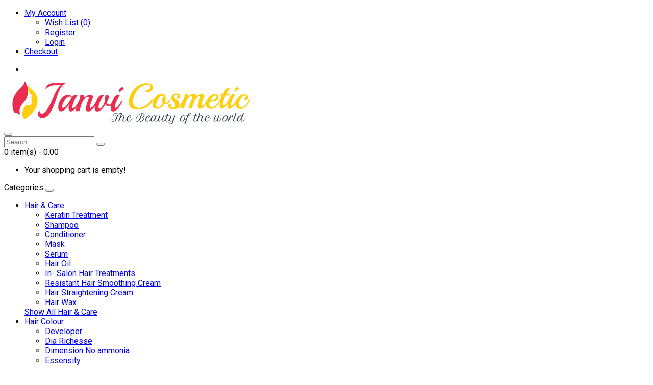

--- FILE ---
content_type: text/html; charset=utf-8
request_url: https://janvicosmetic.com/TRESemme
body_size: 7410
content:
<!DOCTYPE html>
<html dir="ltr" lang="en">
<head>
<meta charset="UTF-8" />
<meta http-equiv="X-UA-Compatible" content="IE=edge">
<title>Buy TRESemme Shampoos &amp; Conditioners at Janvi Cosmetic with best Price</title>
<base href="https://janvicosmetic.com/" />
<meta name="viewport" content="width=device-width, initial-scale=1"> 
<meta name="robots" content="index, follow">
<meta name="description" content="TRESemme Shampoo, TRESemme Conditioners" /><meta name="keywords" content="TRESemme Shampoo, TRESemme Conditioners" /><!--[if IE]><meta http-equiv="X-UA-Compatible" content="IE=edge,chrome=1"><![endif]-->

 


















  



<link rel="stylesheet" href="system/library/so/cache/minify/79ece7bc8bb0ca942901b18b4c222304.css">
<link rel="stylesheet" href="catalog/view/javascript/font-awesome/css/font-awesome.min.css">

<script src="system/library/so/cache/minify/41768486c9e0148a305f62d9252d5ea4.js"></script>
<script src="catalog/view/javascript/jquery/datetimepicker/moment/moment-with-locales.min.js"></script>



 <link href='https://fonts.googleapis.com/css?family=Roboto:300,400,400i,500,500i,700' rel='stylesheet' type='text/css'>  	
 	
 	
	<style type="text/css">
		 body, #wrapper{font-family:'Roboto', sans-serif}
		 
	</style>
 
 
 


 

 


<link href="https://janvicosmetic.com/TRESemme" rel="canonical" /><link href="https://janvicosmetic.com/image/catalog/janvi facion.jpg" rel="icon" />		<!-- Global site tag (gtag.js) - Google Analytics -->
<script async src="https://www.googletagmanager.com/gtag/js?id=UA-172928020-1"></script>
<script>
  window.dataLayer = window.dataLayer || [];
  function gtag(){dataLayer.push(arguments);}
  gtag('js', new Date());

  gtag('config', 'UA-172928020-1');
</script>


 	


				<meta property="og:title" content="Buy TRESemme Shampoos &amp; Conditioners at Janvi Cosmetic with best Price" >
                <meta property="og:description" content="TRESemme Shampoo, TRESemme Conditioners" >
												<meta property="og:site_name" content="Janvi Cosmetic Store" >
				                <meta property="og:image" content="https://janvicosmetic.com/image/cache/catalog/website-logo-600x83-n-300x300.jpg" >
                                <meta property="og:image:width" content="300" >
                                <meta property="og:image:height" content="300" >
                                <meta property="og:url" content="https://janvicosmetic.com/TRESemme" >
                                
</head>

		

			 

		
	
<body class="product-manufacturer-info-22 ltr layout-1">
<div id="wrapper" class="wrapper-full banners-effect-7">  
 
	

		 


<div class="so-pre-loader no-pre-loader"><div class="so-loader-line" id="line-load"></div></div>

	
<header id="header" class=" variant typeheader-1">
	  
	<div class="header-top hidden-compact">
		<div class="container">
			<div class="row">
				<div class="header-top-left col-lg-9 col-sm-6 col-xs-4 hidden-sm hidden-xs">
												
				</div>
				<div class="header-top-right collapsed-block col-lg-3 col-sm-12 col-xs-12 text-right">	
					<ul class="top-link list-inline">
						<li class="account" id="my_account"><a href="https://janvicosmetic.com/account" title="My Account " class="btn-xs dropdown-toggle" data-toggle="dropdown"> <span class="hidden-xs">My Account </span> <span class="fa fa-angle-down"></span></a>
							<ul class="dropdown-menu ">
									<li><a href="https://janvicosmetic.com/wishlist"  title="Wish List (0)">Wish List (0)</a></li>
									<!-- <li><a href="https://janvicosmetic.com/index.php?route=product/compare" title="Compare (%s)">Compare (%s)</a></li>  -->
								
						            <li><a href="https://janvicosmetic.com/register">Register</a></li>
						            <li><a href="https://janvicosmetic.com/login">Login</a></li>
					            															
							</ul>
						</li>	
						
													<li class="checkout hidden-xs"><a href="https://janvicosmetic.com/checkout " class="btn-link" title="Checkout "><span >Checkout </span></a></li>
						 
					</ul>
										<ul class="top-link list-inline ">
									
						<li class="currency">    </li> 					</ul>				
					 					
					
				
				</div>
			</div>
		</div>
	</div>
	
	 
	<div class="header-middle ">
		<div class="container">
			<div class="row">	
				<!-- <div class="middle-left col-lg-3 col-md-3 col-sm-4 hidden-xs ">					
											
				</div>  -->

				<div class="navbar-logo col-lg-9 col-md-9 col-sm-8 col-xs-6">
					<div class="logo text-center-bkp">
				   								   <a href="https://janvicosmetic.com/"><img src="https://janvicosmetic.com/image/catalog/website-logo-600x83-n.jpg" title="Janvi Cosmetic Store" alt="Janvi Cosmetic Store" /></a>
			    
        
				   	</div>
				</div>
				
				<div class="middle-right col-lg-3 col-md-3 col-sm-4 col-xs-6 text-right">	
					<div class="header-search">
						<div id="sosearchpro" class="sosearchpro-wrapper dropdown so-search compact-hidden">
							<button id="dropdownSearch" class="dropdown-toggle bt-search" data-toggle="dropdown" aria-haspopup="true" aria-expanded="false">
								<i class="fa fa-search" aria-hidden="true"></i>
							</button>
							<div class="dropdown-menu dropdown-menu-search" aria-labelledby="dropdownSearch">
								<div id="search" class="input-group">
  <input type="text" name="search" value="" placeholder="Search" class="form-control input-lg" />
  <span class="input-group-btn">
    <button type="button" class="btn btn-default btn-lg"><i class="fa fa-search"></i></button>
  </span>
</div>
							</div>
						</div>
					</div>				
					
					<div class="shopping_cart">							
					 	<div id="cart" class="btn-shopping-cart">
  
  <a data-loading-text="Loading... " class="btn-group top_cart dropdown-toggle" data-toggle="dropdown">
    <div class="shopcart">
      <span class="icon-c">
        <i class="fa fa-cart-plus"></i>
      </span>
      <div class="shopcart-inner">
       
        <span class="total-shopping-cart cart-total-full">
           <span class="items_cart">0</span><span class="items_cart2"> item(s)</span><span class="items_carts"> - ₹0.00 </span> 
        </span>
      </div>
    </div>
  </a>
  
  <ul class="dropdown-menu pull-right shoppingcart-box">
        <li>
      <p class="text-center empty">Your shopping cart is empty!</p>
    </li>
      </ul>
</div>

					</div>	
					
				</div>

			</div>
		</div>
	</div>

	<div class="header-bottom ">
		<div class="container">
			<div class="header-bottom-inner">
				<div class="mainmenu">
					
  <nav id="menu" class="navbar">
    <div class="navbar-header"><span id="category" class="visible-xs">Categories</span>
      <button type="button" class="btn btn-navbar navbar-toggle" data-toggle="collapse" data-target=".navbar-ex1-collapse"><i class="fa fa-bars"></i></button>
    </div>
    <div class="collapse navbar-collapse navbar-ex1-collapse">
      <ul class="nav navbar-nav">
                        <li class="dropdown"><a href="https://janvicosmetic.com/hair-care" class="dropdown-toggle" data-toggle="dropdown">Hair &amp; Care</a>
          <div class="dropdown-menu">
            <div class="dropdown-inner">               <ul class="list-unstyled">
                                <li><a href="https://janvicosmetic.com/hair-care/keratin-treatment">Keratin Treatment</a></li>
                                <li><a href="https://janvicosmetic.com/hair-care/shampoo">Shampoo</a></li>
                                <li><a href="https://janvicosmetic.com/hair-care/conditioner">Conditioner  </a></li>
                                <li><a href="https://janvicosmetic.com/hair-care/mask">Mask </a></li>
                                <li><a href="https://janvicosmetic.com/hair-care/serum">Serum</a></li>
                              </ul>
                            <ul class="list-unstyled">
                                <li><a href="https://janvicosmetic.com/hair-care/hair-oil">Hair Oil</a></li>
                                <li><a href="https://janvicosmetic.com/hair-care/in-salon-hair-treatments">In- Salon Hair Treatments</a></li>
                                <li><a href="https://janvicosmetic.com/hair-care/resistant-hair-smoothing-cream">Resistant Hair Smoothing Cream</a></li>
                                <li><a href="https://janvicosmetic.com/hair-care/hair-straightening-cream">Hair Straightening Cream</a></li>
                                <li><a href="https://janvicosmetic.com/hair-care/hair-wax">Hair Wax</a></li>
                              </ul>
              </div>
            <a href="https://janvicosmetic.com/hair-care" class="see-all">Show All Hair &amp; Care</a> </div>
        </li>
                                <li class="dropdown"><a href="https://janvicosmetic.com/hair-colour" class="dropdown-toggle" data-toggle="dropdown">Hair Colour </a>
          <div class="dropdown-menu">
            <div class="dropdown-inner">               <ul class="list-unstyled">
                                <li><a href="https://janvicosmetic.com/hair-colour/developer">Developer</a></li>
                                <li><a href="https://janvicosmetic.com/hair-colour/dia-richesse">Dia Richesse</a></li>
                                <li><a href="https://janvicosmetic.com/hair-colour/dimension">Dimension No ammonia</a></li>
                                <li><a href="https://janvicosmetic.com/hair-colour/essensity">Essensity</a></li>
                                <li><a href="https://janvicosmetic.com/hair-colour/igora">Igora</a></li>
                                <li><a href="https://janvicosmetic.com/hair-colour/inoa">Inoa</a></li>
                                <li><a href="https://janvicosmetic.com/hair-colour/majirel">Majirel </a></li>
                                <li><a href="https://janvicosmetic.com/hair-colour/so-color">So Color</a></li>
                              </ul>
              </div>
            <a href="https://janvicosmetic.com/hair-colour" class="see-all">Show All Hair Colour </a> </div>
        </li>
                                <li class="dropdown"><a href="https://janvicosmetic.com/hair-spa" class="dropdown-toggle" data-toggle="dropdown">Hair Spa</a>
          <div class="dropdown-menu">
            <div class="dropdown-inner">               <ul class="list-unstyled">
                                <li><a href="https://janvicosmetic.com/hair-spa/spa-shampoo">Spa Shampoo</a></li>
                                <li><a href="https://janvicosmetic.com/hair-spa/ampoules">Ampoules</a></li>
                                <li><a href="https://janvicosmetic.com/hair-spa/loreal-cream-bath">Loreal Cream Bath </a></li>
                                <li><a href="https://janvicosmetic.com/hair-spa/spa-conditioner">Spa Conditioner</a></li>
                              </ul>
              </div>
            <a href="https://janvicosmetic.com/hair-spa" class="see-all">Show All Hair Spa</a> </div>
        </li>
                                <li class="dropdown"><a href="https://janvicosmetic.com/styling-products" class="dropdown-toggle" data-toggle="dropdown">Styling Products</a>
          <div class="dropdown-menu">
            <div class="dropdown-inner">               <ul class="list-unstyled">
                                <li><a href="https://janvicosmetic.com/styling-products/homme">Homme </a></li>
                                <li><a href="https://janvicosmetic.com/styling-products/tecni-art">Tecni Art</a></li>
                              </ul>
              </div>
            <a href="https://janvicosmetic.com/styling-products" class="see-all">Show All Styling Products</a> </div>
        </li>
                                <li class="dropdown"><a href="https://janvicosmetic.com/skin-care" class="dropdown-toggle" data-toggle="dropdown">Skin Care</a>
          <div class="dropdown-menu">
            <div class="dropdown-inner">               <ul class="list-unstyled">
                                <li><a href="https://janvicosmetic.com/skin-care/beard-wash">Beard Wash</a></li>
                                <li><a href="https://janvicosmetic.com/skin-care/body-lotion">Body Lotion</a></li>
                                <li><a href="https://janvicosmetic.com/skin-care/cleansers">Cleansers</a></li>
                                <li><a href="https://janvicosmetic.com/skin-care/cream">Cream</a></li>
                                <li><a href="https://janvicosmetic.com/skin-care/d-tan-cream">D - Tan Cream</a></li>
                                <li><a href="https://janvicosmetic.com/skin-care/dark-circle-wrinkles">Dark Circle &amp; Wrinkles</a></li>
                                <li><a href="https://janvicosmetic.com/skin-care/face-wash">Face Wash</a></li>
                                <li><a href="https://janvicosmetic.com/skin-care/facial-kit">Facial Kit </a></li>
                                <li><a href="https://janvicosmetic.com/skin-care/moisturizer">Moisturizer</a></li>
                                <li><a href="https://janvicosmetic.com/skin-care/scrub-exfoliates">Scrub &amp; Exfoliates</a></li>
                                <li><a href="https://janvicosmetic.com/skin-care/skin-and-hair-oil">Skin and Hair Oil</a></li>
                                <li><a href="https://janvicosmetic.com/skin-care/sun-screen-lotion">Sun Screen Lotion</a></li>
                              </ul>
              </div>
            <a href="https://janvicosmetic.com/skin-care" class="see-all">Show All Skin Care</a> </div>
        </li>
                                <li class="dropdown"><a href="https://janvicosmetic.com/disposable-products" class="dropdown-toggle" data-toggle="dropdown">Disposable Products</a>
          <div class="dropdown-menu">
            <div class="dropdown-inner">               <ul class="list-unstyled">
                                <li><a href="https://janvicosmetic.com/disposable-products/face-mask">Face Mask</a></li>
                                <li><a href="https://janvicosmetic.com/disposable-products/hand-gloves">Hand Gloves </a></li>
                                <li><a href="https://janvicosmetic.com/disposable-products/wax">Wax</a></li>
                                <li><a href="https://janvicosmetic.com/disposable-products/wax-strips">Wax Strips</a></li>
                              </ul>
              </div>
            <a href="https://janvicosmetic.com/disposable-products" class="see-all">Show All Disposable Products</a> </div>
        </li>
                		
		<!-- Brand Menu :: Start -->
		<li class="dropdown"><a href="https://janvicosmetic.com/manufacturer" class="dropdown-toggle" data-toggle="dropdown">Brands</a>
          <div class="dropdown-menu">
            <div class="dropdown-inner">
              <ul class="list-unstyled">
                                <li><a href="https://janvicosmetic.com/beardo">Beardo</a></li>
                                <li><a href="https://janvicosmetic.com/bio-soft">Bio Soft </a></li>
                                <li><a href="https://janvicosmetic.com/cadiveu">Cadiveu Professional</a></li>
                                <li><a href="https://janvicosmetic.com/calyx">Calyx Professional</a></li>
                                <li><a href="https://janvicosmetic.com/cosmo">Cosmo</a></li>
                                <li><a href="https://janvicosmetic.com/cotril">Cotril</a></li>
                                <li><a href="https://janvicosmetic.com/de-fabulous">De Fabulous</a></li>
                                <li><a href="https://janvicosmetic.com/floractive">Floractive</a></li>
                                <li><a href="https://janvicosmetic.com/godrej-professional">Godrej Professional</a></li>
                                <li><a href="https://janvicosmetic.com/koiffeur">Koiffeur</a></li>
                                <li><a href="https://janvicosmetic.com/loreal-professionnel">L'oreal Professionnel</a></li>
                                <li><a href="https://janvicosmetic.com/lotus">Lotus</a></li>
                                <li><a href="https://janvicosmetic.com/luxliss">Luxliss</a></li>
                                <li><a href="https://janvicosmetic.com/matrix">Matrix</a></li>
                                <li><a href="https://janvicosmetic.com/Moroccanoil">Moroccanoil</a></li>
                                <li><a href="https://janvicosmetic.com/nashi">Nashi Argan</a></li>
                                <li><a href="https://janvicosmetic.com/nivea">Nivea</a></li>
                                <li><a href="https://janvicosmetic.com/o3">O3+</a></li>
                                <li><a href="https://janvicosmetic.com/rica">Rica</a></li>
                                <li><a href="https://janvicosmetic.com/schwarzkopf">Schwarzkopf </a></li>
                                <li><a href="https://janvicosmetic.com/shahnaz">Shahnaz</a></li>
                                <li><a href="https://janvicosmetic.com/silkessence">Silk Essence</a></li>
                                <li><a href="https://janvicosmetic.com/TRESemme">TRESemme </a></li>
                                <li><a href="https://janvicosmetic.com/unikveda">Unikveda</a></li>
                                <li><a href="https://janvicosmetic.com/wella">Wella</a></li>
                              </ul>
            </div>
            <a href="https://janvicosmetic.com/manufacturer" class="see-all">Show All Brands</a> </div>
        </li>
		<!-- Brand Menu :: End -->
		
      </ul>
    </div>
  </nav>

 
				</div>
				
							
			</div>
		</div>
	</div>
		
</header>





<div class="container">
  <ul class="breadcrumb">
        <li><a href="https://janvicosmetic.com/"><i class="fa fa-home"></i></a></li>
        <li><a href="https://janvicosmetic.com/manufacturer">Brand</a></li>
        <li><a href="https://janvicosmetic.com/TRESemme">TRESemme </a></li>
      </ul>
  <div class="row">
                <div id="content" class="col-sm-12">
		<h2>TRESemme </h2>

				  <!-- manufacturer image , description -->
			      			
					            <div class="products-category">
                 
 

<div class="product-filter product-filter-top filters-panel">
  <div class="row">
		<div class="col-sm-5 view-mode">
						
						<div class="list-view">
				<div class="btn btn-gridview">Grid View:</div>
				<button type="button" id="grid-view-2" class="btn btn-view hidden-sm hidden-xs">2</button>
			  	<button type="button" id="grid-view-3" class="btn btn-view hidden-sm hidden-xs ">3</button>
			  	<button type="button" id="grid-view-4" class="btn btn-view hidden-sm hidden-xs">4</button>
			  	<!-- <button type="button" id="grid-view-5" class="btn btn-view hidden-sm hidden-xs">5</button> -->
				<button type="button" id="grid-view" class="btn btn-default grid hidden-lg hidden-md" title="Grid"><i class="fa fa-th-large"></i></button>
				<button type="button" id="list-view" class="btn btn-default list " title="List"><i class="fa fa-bars"></i></button>
				<button type="button" id="table-view" class="btn btn-view"><i class="fa fa-table" aria-hidden="true"></i></button>
				
			</div>
		</div>
	
		<div class="short-by-show form-inline text-right col-md-7 col-sm-7 col-xs-12">
			<div class="form-group short-by">
				<label class="control-label" for="input-sort">Sort By:</label>
				<select id="input-sort" class="form-control" onchange="location = this.value;">
					
																<option value="https://janvicosmetic.com/TRESemme?sort=p.sort_order&amp;order=ASC" selected="selected">Default</option>
																				
					<option value="https://janvicosmetic.com/TRESemme?sort=pd.name&amp;order=ASC">Name (A - Z)</option>
					
																				
					<option value="https://janvicosmetic.com/TRESemme?sort=pd.name&amp;order=DESC">Name (Z - A)</option>
					
																				
					<option value="https://janvicosmetic.com/TRESemme?sort=p.price&amp;order=ASC">Price (Low &gt; High)</option>
					
																				
					<option value="https://janvicosmetic.com/TRESemme?sort=p.price&amp;order=DESC">Price (High &gt; Low)</option>
					
																				
					<option value="https://janvicosmetic.com/TRESemme?sort=rating&amp;order=DESC">Rating (Highest)</option>
					
																				
					<option value="https://janvicosmetic.com/TRESemme?sort=rating&amp;order=ASC">Rating (Lowest)</option>
					
																				
					<option value="https://janvicosmetic.com/TRESemme?sort=p.model&amp;order=ASC">Model (A - Z)</option>
					
																				
					<option value="https://janvicosmetic.com/TRESemme?sort=p.model&amp;order=DESC">Model (Z - A)</option>
					
														
				</select>
			</div>
			<div class="form-group">
				<label class="control-label" for="input-limit">Show:</label>
				<select id="input-limit" class="form-control" onchange="location = this.value;">
															<option value="https://janvicosmetic.com/TRESemme?limit=15" selected="selected">15</option>
																				<option value="https://janvicosmetic.com/TRESemme?limit=25">25</option>
																				<option value="https://janvicosmetic.com/TRESemme?limit=50">50</option>
																				<option value="https://janvicosmetic.com/TRESemme?limit=75">75</option>
																				<option value="https://janvicosmetic.com/TRESemme?limit=100">100</option>
														</select>
			</div>
		<!-- <div class="form-group product-compare hidden-sm hidden-xs"><a href="https://janvicosmetic.com/index.php?route=product/compare" id="compare-total" class="btn btn-default">Product Compare (0)</a></div> -->
		</div>
	
  </div>
</div>

<div class="products-list row nopadding-xs">
		
		<div class="product-layout ">
			<div class="product-item-container">
				<div class="left-block">
					
																					<div class="product-card__gallery product-card__right">
						    <div class="item-img thumb-active" data-src="https://janvicosmetic.com/image/cache/catalog/demo/product/shampoo/Tresemme/tre_sh_185_ml-270x270.jpg"><img src="https://janvicosmetic.com/image/cache/catalog/demo/product/shampoo/Tresemme/tre_sh_185_ml-47x47.jpg" alt="Tresemme Smooth &amp; Shine Shampoo 185ml"></div>
																														<div class="item-img" data-src="https://janvicosmetic.com/image/cache/catalog/demo/product/shampoo/Tresemme/tre_sh_185ml-270x270.jpg"><img src="https://janvicosmetic.com/image/cache/catalog/demo/product/shampoo/Tresemme/tre_sh_185ml-47x47.jpg" alt="Tresemme Smooth &amp; Shine Shampoo 185ml"></div>
																				</div>
					
					<div class="product-image-container">
						<a href="https://janvicosmetic.com/TRESemme/tresemme-smooth-shine-shampoo-185ml " title="Tresemme Smooth &amp; Shine Shampoo 185ml ">
							<img  src="https://janvicosmetic.com/image/cache/catalog/demo/product/shampoo/Tresemme/tre_sh_185_ml-270x270.jpg"  title="Tresemme Smooth &amp; Shine Shampoo 185ml " class="img-responsive" />
						</a>
					</div>
					
															
										
					 

																										<div class="button-group cartinfo--left">
													<button class="addToCart btn-button" type="button" title="Add to Cart" onclick="cart.add('438', '1');"><i class="fa fa-shopping-basket"></i><span>Add to Cart</span></button>
																		<button class="wishlist btn-button" type="button" title="Add to Wish List" onclick="wishlist.add('438');"><i class="fa fa-heart"></i><span>Add to Wish List</span></button>
						 

						 

													<a class="quickview iframe-link visible-lg btn-button" title="Quickview" data-fancybox-type="iframe"  href="https://janvicosmetic.com/index.php?route=extension/soconfig/quickview&product_id=438"> <i class="fa fa-eye"></i><span>Quickview</span> </a>
						 
					</div>
				</div>
				
				<div class="right-block">
					<h4><a href="https://janvicosmetic.com/TRESemme/tresemme-smooth-shine-shampoo-185ml">Tresemme Smooth &amp; Shine Shampoo 185ml </a></h4>
					<div class="rate-history">
						
												
					</div>

					
					 
					<div class="price">
						 
							<span class="price-new">₹120.00 </span>
						 
					</div>
										
					<div class="description">
						<p>Tresemme Smooth &amp; Shine Shampoo 185mlTRESemmé Smooth &amp; Shine Shampoo with Vitamin H and silk protein intensely moisturizes dry, rough hair and makes them detangled, manageable, soft &amp; smooth.
TRESemme Smooth &amp; Shine Shampoo provides intense moisturization for salon smooth silky hair. It controls frizz and flyaway without weighing y.. </p>
					</div>

				
					
				</div>

								<div class="list-block">

										<button class="addToCart btn-button" type="button" title="Add to Cart" onclick="cart.add('438', '1');"><i class="fa fa-shopping-basket"></i></button>
					 

										<button class="wishlist btn-button" type="button" title="Add to Wish List" onclick="wishlist.add('438');"><i class="fa fa-heart"></i></button>
					 

					 

									</div>
				 
			</div>
		</div>
		
		
			
		
		<div class="product-layout ">
			<div class="product-item-container">
				<div class="left-block">
					
																					<div class="product-card__gallery product-card__right">
						    <div class="item-img thumb-active" data-src="https://janvicosmetic.com/image/cache/catalog/demo/product/shampoo/Tresemme/tresemme_shampoo_580_ml-270x270.jpg"><img src="https://janvicosmetic.com/image/cache/catalog/demo/product/shampoo/Tresemme/tresemme_shampoo_580_ml-47x47.jpg" alt="Tresemme Smooth &amp; Shine Shampoo 580ml"></div>
																														<div class="item-img" data-src="https://janvicosmetic.com/image/cache/catalog/demo/product/shampoo/Tresemme/tresemme_shampoo_580ml-270x270.jpg"><img src="https://janvicosmetic.com/image/cache/catalog/demo/product/shampoo/Tresemme/tresemme_shampoo_580ml-47x47.jpg" alt="Tresemme Smooth &amp; Shine Shampoo 580ml"></div>
																				</div>
					
					<div class="product-image-container">
						<a href="https://janvicosmetic.com/TRESemme/tresemme-smooth-shine-shampoo-580ml " title="Tresemme Smooth &amp; Shine Shampoo 580ml ">
							<img  src="https://janvicosmetic.com/image/cache/catalog/demo/product/shampoo/Tresemme/tresemme_shampoo_580_ml-270x270.jpg"  title="Tresemme Smooth &amp; Shine Shampoo 580ml " class="img-responsive" />
						</a>
					</div>
					
															
										
					 

																										<div class="button-group cartinfo--left">
													<button class="addToCart btn-button" type="button" title="Add to Cart" onclick="cart.add('437', '1');"><i class="fa fa-shopping-basket"></i><span>Add to Cart</span></button>
																		<button class="wishlist btn-button" type="button" title="Add to Wish List" onclick="wishlist.add('437');"><i class="fa fa-heart"></i><span>Add to Wish List</span></button>
						 

						 

													<a class="quickview iframe-link visible-lg btn-button" title="Quickview" data-fancybox-type="iframe"  href="https://janvicosmetic.com/index.php?route=extension/soconfig/quickview&product_id=437"> <i class="fa fa-eye"></i><span>Quickview</span> </a>
						 
					</div>
				</div>
				
				<div class="right-block">
					<h4><a href="https://janvicosmetic.com/TRESemme/tresemme-smooth-shine-shampoo-580ml">Tresemme Smooth &amp; Shine Shampoo 580ml </a></h4>
					<div class="rate-history">
						
												
					</div>

					
					 
					<div class="price">
						 
							<span class="price-new">₹545.00 </span>
						 
					</div>
										
					<div class="description">
						<p>Tresemme Smooth &amp; Shine Shampoo 580mlTRESemmé Smooth &amp; Shine Shampoo with Vitamin H and silk protein intensely moisturizes dry, rough hair and makes them detangled, manageable, soft &amp; smooth.
TRESemme Smooth &amp; Shine Shampoo provides intense moisturisation for salon smooth silky hair. It controls frizz and flyaways without weighing .. </p>
					</div>

				
					
				</div>

								<div class="list-block">

										<button class="addToCart btn-button" type="button" title="Add to Cart" onclick="cart.add('437', '1');"><i class="fa fa-shopping-basket"></i></button>
					 

										<button class="wishlist btn-button" type="button" title="Add to Wish List" onclick="wishlist.add('437');"><i class="fa fa-heart"></i></button>
					 

					 

									</div>
				 
			</div>
		</div>
		
		
			
	</div>

<div class="product-filter product-filter-bottom filters-panel">
	<div class="row">
		<div class="col-sm-6 text-left"></div>
		<div class="col-sm-6 text-right">Showing 1 to 2 of 2 (1 Pages)</div>
	</div>
</div>

<script type="text/javascript"><!--
reinitView();

function reinitView() {

	$( '.product-card__gallery .item-img').hover(function() {
		$(this).addClass('thumb-active').siblings().removeClass('thumb-active');
		var thumb_src = $(this).attr("data-src");
		$(this).closest('.product-item-container').find('img.img-responsive').attr("src",thumb_src);
	}); 

	$('.view-mode .list-view button').bind("click", function() {
		$(this).parent().find('button').removeClass('active');
		$(this).addClass('active');
	});	
	// Product List
	$('#list-view').click(function() {
		$('.products-category .product-layout').attr('class', 'product-layout product-list col-xs-12');
		localStorage.setItem('listview', 'list');
	});

	// Product Grid
	$('#grid-view').click(function() {
		var cols = $('.left_column , .right_column ').length;

		
		$('.products-category .product-layout').attr('class', 'product-layout product-grid col-lg-3 col-md-3 col-sm-6 col-xs-12');
		
		localStorage.setItem('listview', 'grid');
	});

	// Product Grid 2
	$('#grid-view-2').click(function() {
		$('.products-category .product-layout').attr('class', 'product-layout product-grid product-grid-2 col-lg-6 col-md-6 col-sm-6 col-xs-12');
		localStorage.setItem('listview', 'grid-2');
	});

	// Product Grid 3
	$('#grid-view-3').click(function() {
		$('.products-category .product-layout').attr('class', 'product-layout product-grid product-grid-3 col-lg-4 col-md-4 col-sm-6 col-xs-12');
		localStorage.setItem('listview', 'grid-3');
	});

	// Product Grid 4
	$('#grid-view-4').click(function() {
		$('.products-category .product-layout').attr('class', 'product-layout product-grid product-grid-4 col-lg-3 col-md-4 col-sm-6 col-xs-12');
		localStorage.setItem('listview', 'grid-4');
	});

	// Product Grid 5
	$('#grid-view-5').click(function() {
		$('.products-category .product-layout').attr('class', 'product-layout product-grid product-grid-5 col-lg-15 col-md-4 col-sm-6 col-xs-12');
		localStorage.setItem('listview', 'grid-5');
	});

	// Product Table
	$('#table-view').click(function() {
		$('.products-category .product-layout').attr('class', 'product-layout product-table col-xs-12');
		localStorage.setItem('listview', 'table');
	});

	
			if (localStorage.getItem('listview') == null) { 
			localStorage.setItem('listview', 'grid-4');
		}
	
	if (localStorage.getItem('listview') == 'table') {
		$('#table-view').trigger('click');
	} else if (localStorage.getItem('listview') == 'grid-2'){
		$('#grid-view-2').trigger('click');
	} else if (localStorage.getItem('listview') == 'grid-3'){
		$('#grid-view-3').trigger('click');
	} else if (localStorage.getItem('listview') == 'grid-4'){
		$('#grid-view-4').trigger('click');
	} else if (localStorage.getItem('listview') == 'grid-5'){
		$('#grid-view-5').trigger('click');
	} else {
		$('#list-view').trigger('click');
	}
	

}

//--></script>             </div>
				</div>
    </div>
</div>

	<footer class="footer-container typefooter-1">
	<div class="footer-navbar ">
	  
		<div class="footer-top desc-collapse showdown" id="collapse-footer">
		<div class="container">
			<div class="row">
				<div class="footer-left col-lg-3 col-md-3 col-sm-12 col-xs-12">
					  <div class="module  ">
   
    <h2>              </h2>
   
  
  																																																																																																																																																																																																																																							<div class="content-block-footer">
<h3 class="modtitle">CONTACT US</h3>
</div>
<div class="footer-contact-content block-content">
  <p class="phone"><i class="fa fa-mobile"></i><span>&nbsp;Whatapp Contact No.: (+91) 94285 04644</span></p>
  <p class="email"><i class="fa fa-envelope"></i><span>E-mail: <a title="support@janvicosmetic.com" href="mailto:janvicosmetic20@gmail.com">janvicosmetic20@gmail.com</a></span></p>
</div>
<ul class="social-block ">
   <li class="twitter"><a class="_blank" href="https://twitter.com/JanviCosmetic" target="_blank"><i class="fa fa-twitter"></i></a></li>
  <li class="facebook"><a class="_blank" href="https://www.facebook.com/JanviCosmetic" target="_blank"><i class="fa fa-facebook"></i></a></li>
  <li class="instagram"><a class="_blank" href="https://www.instagram.com/janvicosmetic8" target="_blank"><i class="fa fa-instagram" aria-hidden="true"></i></a></li>
<li class="google_plus"><a class="_blank" href="https://g.page/janvi-cosmetic-outlet" target="_blank"><i class="fa fa-google" aria-hidden="true"></i></a></li>
  <li class="pinterest"><a class="_blank" href="https://www.pinterest.com/JanviCosmetic" target="_blank"><i class="fa fa-pinterest"></i></a></li>
</ul> 
											 
											 
											 
											 
											 
											 
											 
											 
											 
											 
											 
											 
											 
											 
											 
											 
											 
											 
											 
											 
											 
</div>

				</div>
				<div class="footer-right col-lg-9 col-md-9 col-sm-12 col-xs-12">
					  <div class="module  ">
   
    <h2>            </h2>
   
  
  																																																																																																																																																																																																																																																																																																																																																																																																																																																																																																																																																																																																																																																			
<h3 class="modtitle">TESTIMONIALS</h3>

<div class="block clients_say">
	<div class="slider-clients-say contentslider " data-rtl="{{direction}}" data-autoplay="no" data-pagination="no" data-delay="4" data-speed="0.6" data-margin="0" data-items_column0="1" data-items_column1="1" data-items_column2="1" data-items_column3="{{related_col_xs}}" data-items_column4="1" data-arrows="yes" data-lazyload="yes" data-loop="no" data-hoverpause="yes">
	
		<div class="block_content">
			<div class="info">
				<div class="image"><img src="https://janvicosmetic.com/image/catalog/cms/girl-icon.png" style="width: 100px;" alt="banner"></div>
				<div class="content-if">
					<div class="text">"Wow Amazing website offering Specific Product range in a very dynamic way...'No any unwanted advertisement or like that, just love this website very trendy and easy to handle...Just go on to specific Product catalogue, select, put an Order and buy it at your doorstep.. I'm in love with this website and products there in... Thanks for providing such a nice variety of products..."</div>
					<div class="author">Sachi</div>
					
				</div>
			</div>
		</div>
	<div class="block_content">
			<div class="info">
				<div class="image"><img src="https://janvicosmetic.com/image/catalog/cms/boy icon.png" style="width: 100px;" alt="banner"></div>
				<div class="content-if">
					<div class="text">" I got my product from this site very fast with Nice packaging...I am really happy with service provided by you online and the product i got is best in quality and Very Attractive packaging with Good offer... Especially Delivery on time is really very good with few easy step to follow...."</div>
					<div class="author">Riyan</div>
					
				</div>
			</div>
		</div>
		<div class="block_content">
			<div class="info">
				<div class="image"><img src="https://janvicosmetic.com/image/catalog/cms/girl-icon.png" style="width: 100px;" alt="banner"></div>
				<div class="content-if">
					<div class="text">"This shampoo is great. It is not like some others out there, it does not have a lot of lather which is nice. Great light scent and I recently had highlights added to my hair and was not sure what this shampoo would do to my hair and nothing my hair has not changed color and my hair is soft. I really like this shampoo."</div>
					<div class="author">Trisha</div>
					
				</div>
			</div>
		</div>

<div class="block_content">
			<div class="info">
				<div class="image"><img src="https://janvicosmetic.com/image/catalog/cms/boy icon.png" style="width: 100px;" alt="banner"></div>
<div class="content-if">
<div class="text">"Amazing, Very Much happy to see wide range of products at single platform...really very good, You guys are the best, keep up the great work...
"</div>
					<div class="author">Peter</div>
					
				</div>
			</div>
		</div>



		<div class="block_content">
			<div class="info">
				<div class="image"><img src="https://janvicosmetic.com/image/catalog/cms/girl-icon.png" style="width: 100px;" alt="banner"></div>
				<div class="content-if">
					<div class="text">"Rich and nourishing yet light and easily absorbed, love this product (rejuvenate night cream), that’s why I keep coming back for more Products from this site..."</div>
					<div class="author">Sakshi</div>

				</div>
			</div>
		</div>
</div></div> 
</div>


					<div class="row">

						<div class="col-lg-4 col-md-4 col-sm-4 box-account box-footer">
							<div class="module clearfix">
								<h3 class="modtitle">My Account</h3>
								<div  class="modcontent" >
									<ul class="menu">
										<li><a href="https://janvicosmetic.com/account">My Account</a></li>
									  	<li><a href="https://janvicosmetic.com/orders">Order History</a></li>
									  <!--	<li><a href="https://janvicosmetic.com/wishlist">Wish List</a></li>-->
									  	<li><a href="https://janvicosmetic.com/newsletter">Newsletter</a></li>
									</ul>
								</div>
							</div>
						</div>

					 	 					  	<div class="col-lg-4 col-md-4 col-sm-4 box-information box-footer">
					  		<div class="module clearfix">
							<h3 class="modtitle">Information</h3>
							<div  class="modcontent" >
								<ul class="menu">
								 									  		<li><a href="https://janvicosmetic.com/privacy-policy">Privacy Policy</a></li>
								  									  		<li><a href="https://janvicosmetic.com/about-us">About Us</a></li>
								  									  		<li><a href="https://janvicosmetic.com/return-policy">Return Policy</a></li>
								  									  		<li><a href="https://janvicosmetic.com/faq">FAQ</a></li>
								  									</ul>
							</div>
							</div>
					  	</div>
					  
					  	<div class=" col-lg-4 col-md-4 col-sm-4 collapsed-block box-footer">
							<div class="module clearfix">
								<h3 class="footer-title">Extras</h3>
								<div  class="modcontent" >
									<ul class="menu">
									     <li><a href="https://janvicosmetic.com/contact-us">Contact Us</a></li>
										 <li><a href="https://janvicosmetic.com/sitemap">Site Map</a></li>
										<li><a href="https://janvicosmetic.com/manufacturer">Brands</a></li>
										<!-- <li><a href="https://janvicosmetic.com/index.php?route=affiliate/login">Affiliate</a></li>-->
									<!--	<li><a href="https://janvicosmetic.com/index.php?route=product/special">Specials</a></li>-->
										
									</ul>
								</div>
							</div>
						</div>

					 	
					</div>
				</div>
			</div>	
		</div>	
	</div>
		
	<div class="button-toggle hidden-lg hidden-md">
         <a class="showmore" data-toggle="collapse" href="#" aria-expanded="false" aria-controls="collapse-footer">
            <span class="toggle-more">Show More <i class="fa fa-angle-down"></i></span> 
            <span class="toggle-less">Show Less <i class="fa fa-angle-up"></i></span>           
		</a>        
	</div>
	
	
	<!-- FOOTER CENTER -->
	<div class="footer-center">
		<div class="container">
							  <div class="module custom-sevicer ">
   
    <h2>             </h2>
   
  
  																																																							<div class="box-bottom-support">
	<div class="row">
		<div class="col-lg-3 col-md-3 col-sm-6 box-1">
			<div class="icon-sp">
				<i class="fa fa-paper-plane"></i>
			</div>
			<div class="content-sp">
				<strong>Money Back Guarantee</strong><br>
				<span>7 Days Money Back</span>
			</div>
		</div>
		
		<div class="col-lg-3 col-md-3 col-sm-6 box-1 box-footer-sp">
			<div class="icon-sp">
				<i class="fa fa-shield"></i>
			</div>
			<div class="content-sp">
				<strong>SECURE Transaction</strong><br>
				<span>100% secure payments</span>
			</div>
		</div>
		<div class="col-lg-3 col-md-3 col-sm-6 box-1 box-footer-sp">
			<div class="icon-sp">
				<i class="fa fa-tag"></i>
			</div>
			<div class="content-sp">
				<strong>Feedback / Suggestions</strong><br>
				<span>........</span>
			</div>
		</div>
		
		<div class="col-lg-3 col-md-3 col-sm-6 box-1 box-footer-sp">
			<div class="icon-sp">
				<i class="fa fa-life-ring"></i>
			</div>
			<div class="content-sp">
				<strong>Online Support</strong><br>
				<span>Technical Support</span>
			</div>
		</div>
	</div>				
</div>  
											 
											 
											 
											 
											 
</div>

					</div>
	</div>	
	
	</div>	
	 
	<div class="footer-bottom ">
		<div class="container">
			<div class="footer-bottom-pt">
			<div class="row">
				<div class="col-lg-8 col-md-7 col-xs-12 copyright-text">
											©   2026  Janvi Cosmetic Store. All Rights Reserved.
									</div>
								
				
			</div>
			</div>
		</div>
		

		
	</div>
</footer>

	
<div class="back-to-top"><i class="fa fa-angle-up"></i></div>


 

</div>
</body>
</html>